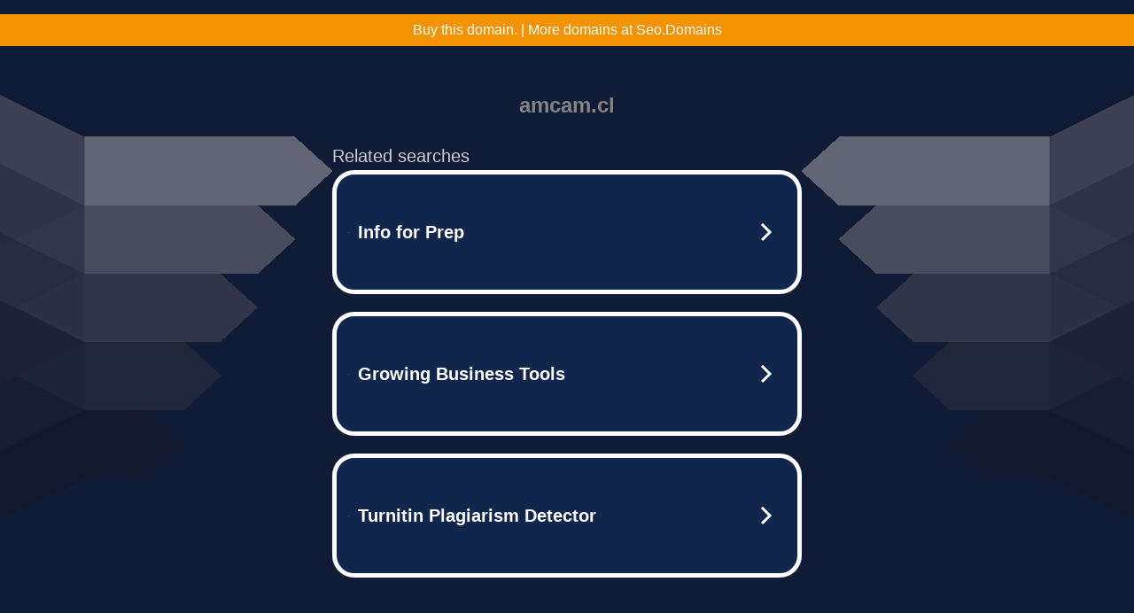

--- FILE ---
content_type: text/html; charset=UTF-8
request_url: https://syndicatedsearch.goog/afs/ads?sjk=S8d%2FB%2BxqSlq9S6SnRLEGXA%3D%3D&adtest=off&psid=5837883959&pcsa=false&channel=bucket007%2Cbucket011&client=dp-teaminternet09_3ph&r=m&hl=en&rpbu=http%3A%2F%2Fwebmail.amcam.cl%2F%3Fts%3DeyJhbGciOiJBMTI4S1ciLCJlbmMiOiJBMTI4Q0JDLUhTMjU2In0.NyTZgyYA7H_zEkahUslJ32yD5Mo3UJDOEgGVYZBcqL2jc9LKztt88Q.QaDijlTS51Y1ndGsnmkzeg.oywk9S2_QM7JivTx8aNumD_T_X0lUhIj-MuYAypqcEB8W5mW6N5a6DY_m8LiJOOuOPPxe5naU92l3OkAwI1MCSsYQ-2DFVz5Fiw0Ile-mFGPVDkr5tmFL6RaNi0xrsYfK12tJ-s6tACVO67BTCvuDrVxzfhPpqjRH7izRlDjZAWnRcBGzufbznZI4htggN2qvTQNjnVaNTh_DQzsUvbynQCGr1VRCY99i9rF22uYkf8WjE3eDSUZqcxhr_hCqBLKs0lzt1hVTX0mjrsxiXCF4Rv5qbCfkwoKe_URCYLLL2UYS4AXkmnl25cRgbx8fNvyX5m8o9WrCToXzStBVi4FTsYFW4cPK2Kr9tJ_H2FbtBS27iXupQQy12wj_a3PhTJTFOLk0w56ETikuV8u3vKv6QCmTqy1dnmbABkKSpiSvaXqzTStsY7r-MPaKmvALbPVds8AzHR_NB5ETyx2XYqYYHVhHTfIKgwboDrahzo1L10Bic6FyBIOXkDSLIf69JacbEC3O3UyjihBm6L9a-FYHWPbzeX1hNwV2UF66eIAglfcyWu52oLKJm75sZJ7YGOIA_Z9_BkgnUi_DXrKG4t5xXS0pDqkUzVyUhPY9EOH2Yo.PRwcnOHywI14KSiOsyuQhw&type=3&swp=as-drid-2558334540730768&oe=UTF-8&ie=UTF-8&fexp=21404%2C17301437%2C17301439%2C17301442%2C17301548%2C17301266%2C72717108&format=r3%7Cs&nocache=7771766704784824&num=0&output=afd_ads&domain_name=webmail.amcam.cl&v=3&bsl=8&pac=0&u_his=2&u_tz=0&dt=1766704784841&u_w=1280&u_h=720&biw=1280&bih=720&psw=1280&psh=790&frm=0&uio=--&cont=tc&drt=0&jsid=caf&jsv=842209568&rurl=http%3A%2F%2Fwebmail.amcam.cl%2F%3Flocale%3Dnl
body_size: 3455
content:
<!doctype html><html lang="en"> <head> <style id="ssr-boilerplate">body{-webkit-text-size-adjust:100%; font-family:arial,sans-serif; margin:0;}.div{-webkit-box-flex:0 0; -webkit-flex-shrink:0; flex-shrink:0;max-width:100%;}.span:last-child, .div:last-child{-webkit-box-flex:1 0; -webkit-flex-shrink:1; flex-shrink:1;}.a{text-decoration:none; text-transform:none; color:inherit; display:inline-block;}.span{-webkit-box-flex:0 0; -webkit-flex-shrink:0; flex-shrink:0;display:inline-block; overflow:hidden; text-transform:none;}.img{border:none; max-width:100%; max-height:100%;}.i_{display:-ms-flexbox; display:-webkit-box; display:-webkit-flex; display:flex;-ms-flex-align:start; -webkit-box-align:start; -webkit-align-items:flex-start; align-items:flex-start;box-sizing:border-box; overflow:hidden;}.v_{-webkit-box-flex:1 0; -webkit-flex-shrink:1; flex-shrink:1;}.j_>span:last-child, .j_>div:last-child, .w_, .w_:last-child{-webkit-box-flex:0 0; -webkit-flex-shrink:0; flex-shrink:0;}.l_{-ms-overflow-style:none; scrollbar-width:none;}.l_::-webkit-scrollbar{display:none;}.s_{position:relative; display:inline-block;}.u_{position:absolute; top:0; left:0; height:100%; background-repeat:no-repeat; background-size:auto 100%;}.t_{display:block;}.r_{display:-ms-flexbox; display:-webkit-box; display:-webkit-flex; display:flex;-ms-flex-align:center; -webkit-box-align:center; -webkit-align-items:center; align-items:center;-ms-flex-pack:center; -webkit-box-pack:center; -webkit-justify-content:center; justify-content:center;}.q_{box-sizing:border-box; max-width:100%; max-height:100%; overflow:hidden;display:-ms-flexbox; display:-webkit-box; display:-webkit-flex; display:flex;-ms-flex-align:center; -webkit-box-align:center; -webkit-align-items:center; align-items:center;-ms-flex-pack:center; -webkit-box-pack:center; -webkit-justify-content:center; justify-content:center;}.n_{text-overflow:ellipsis; white-space:nowrap;}.p_{-ms-flex-negative:1; max-width: 100%;}.m_{overflow:hidden;}.o_{white-space:nowrap;}.x_{cursor:pointer;}.y_{display:none; position:absolute; z-index:1;}.k_>div:not(.y_) {display:-webkit-inline-box; display:-moz-inline-box; display:-ms-inline-flexbox; display:-webkit-inline-flex; display:inline-flex; vertical-align:middle;}.k_.topAlign>div{vertical-align:top;}.k_.centerAlign>div{vertical-align:middle;}.k_.bottomAlign>div{vertical-align:bottom;}.k_>span, .k_>a, .k_>img, .k_{display:inline; vertical-align:middle;}.si101:nth-of-type(5n+1) > .si141{border-left: #1f8a70 7px solid;}.rssAttrContainer ~ .si101:nth-of-type(5n+2) > .si141{border-left: #1f8a70 7px solid;}.si101:nth-of-type(5n+3) > .si141{border-left: #bedb39 7px solid;}.rssAttrContainer ~ .si101:nth-of-type(5n+4) > .si141{border-left: #bedb39 7px solid;}.si101:nth-of-type(5n+5) > .si141{border-left: #ffe11a 7px solid;}.rssAttrContainer ~ .si101:nth-of-type(5n+6) > .si141{border-left: #ffe11a 7px solid;}.si101:nth-of-type(5n+2) > .si141{border-left: #fd7400 7px solid;}.rssAttrContainer ~ .si101:nth-of-type(5n+3) > .si141{border-left: #fd7400 7px solid;}.si101:nth-of-type(5n+4) > .si141{border-left: #004358 7px solid;}.rssAttrContainer ~ .si101:nth-of-type(5n+5) > .si141{border-left: #004358 7px solid;}.z_{cursor:pointer;}.si130{display:inline; text-transform:inherit;}.flexAlignStart{-ms-flex-align:start; -webkit-box-align:start; -webkit-align-items:flex-start; align-items:flex-start;}.flexAlignBottom{-ms-flex-align:end; -webkit-box-align:end; -webkit-align-items:flex-end; align-items:flex-end;}.flexAlignCenter{-ms-flex-align:center; -webkit-box-align:center; -webkit-align-items:center; align-items:center;}.flexAlignStretch{-ms-flex-align:stretch; -webkit-box-align:stretch; -webkit-align-items:stretch; align-items:stretch;}.flexJustifyStart{-ms-flex-pack:start; -webkit-box-pack:start; -webkit-justify-content:flex-start; justify-content:flex-start;}.flexJustifyCenter{-ms-flex-pack:center; -webkit-box-pack:center; -webkit-justify-content:center; justify-content:center;}.flexJustifyEnd{-ms-flex-pack:end; -webkit-box-pack:end; -webkit-justify-content:flex-end; justify-content:flex-end;}</style>  <style>.si101{width:100%; -ms-flex-negative:1;-webkit-box-flex:1 0; -webkit-flex-shrink:1; flex-shrink:1;}.si144{font-weight:700;background-color:#11264d;border-radius:25px;border:5px solid #ffffff;font-size:20px;line-height:26px;margin-bottom:20px;padding-bottom:50px;padding-left:13px;padding-right:13px;padding-top:50px;color:#ffffff;width:100%; -ms-flex-negative:1;-webkit-box-flex:1 0; -webkit-flex-shrink:1; flex-shrink:1;}.si144:hover{background-color:#242b42;text-decoration:underline;}.si33{margin-left:10px;margin-right:10px;width:100%; -ms-flex-negative:1;-webkit-box-flex:1 0; -webkit-flex-shrink:1; flex-shrink:1;}.si102{border-radius:15px;height:30px;width:1px;}.si128{height:1px;width:100%; -ms-flex-negative:1;-webkit-box-flex:1 0; -webkit-flex-shrink:1; flex-shrink:1;}div>div.si128:last-child{display:none;}.si133{background-color:#101c36;border-radius:2px;font-size:20px;line-height:22px;margin-bottom:5px;color:#cdcdcd;}.si135{background-color:#101c36;height:100%;}.si143{border-radius:12px;margin-right:10px;width:24px;}.si130{font-weight:700;}.rssAttrContainer{width:100%; -ms-flex-negative:1;-webkit-box-flex:1 0; -webkit-flex-shrink:1; flex-shrink:1;}.si133{background-color:#101c36;border-radius:2px;font-size:20px;line-height:22px;margin-bottom:5px;color:#cdcdcd;}.si135{background-color:#101c36;padding-bottom:0px;padding-right:0px;}</style> <meta content="NOINDEX, NOFOLLOW" name="ROBOTS"> <meta content="telephone=no" name="format-detection"> <meta content="origin" name="referrer">    </head> <body>  <div id="adBlock">   <div id="ssrad-master" data-csa-needs-processing="1" data-num-ads="3" class="parent_container"><div class="i_ div si135" style="-ms-flex-direction:row; -webkit-box-orient:horizontal; -webkit-flex-direction:row; flex-direction:row;-ms-flex-pack:start; -webkit-box-pack:start; -webkit-justify-content:flex-start; justify-content:flex-start;-ms-flex-align:start; -webkit-box-align:start; -webkit-align-items:flex-start; align-items:flex-start;-ms-flex-wrap:wrap; -webkit-flex-wrap:wrap; flex-wrap:wrap;" data-ad-container="1"><div class="i_ div rssAttrContainer" style="-ms-flex-direction:row; -webkit-box-orient:horizontal; -webkit-flex-direction:row; flex-direction:row;"><span class="p_ si133 span">Related searches</span></div><div id="e1" class="i_ div clicktrackedAd_js si101" style="-ms-flex-direction:row; -webkit-box-orient:horizontal; -webkit-flex-direction:row; flex-direction:row;"><a href="http://webmail.amcam.cl/?ts=eyJhbGciOiJBMTI4S1ciLCJlbmMiOiJBMTI4Q0JDLUhTMjU2In0.NyTZgyYA7H_zEkahUslJ32yD5Mo3UJDOEgGVYZBcqL2jc9LKztt88Q.QaDijlTS51Y1ndGsnmkzeg.[base64].PRwcnOHywI14KSiOsyuQhw&amp;query=Info+for+Prep&amp;afdToken=[base64]&amp;pcsa=false" data-nb="0" target="_top" class="i_ a si144" style="-ms-flex-direction:row; -webkit-box-orient:horizontal; -webkit-flex-direction:row; flex-direction:row;-ms-flex-pack:start; -webkit-box-pack:start; -webkit-justify-content:flex-start; justify-content:flex-start;-ms-flex-align:center; -webkit-box-align:center; -webkit-align-items:center; align-items:center;"><div class="i_ div si69" style="-ms-flex-direction:row; -webkit-box-orient:horizontal; -webkit-flex-direction:row; flex-direction:row;-ms-flex-pack:center; -webkit-box-pack:center; -webkit-justify-content:center; justify-content:center;-ms-flex-align:center; -webkit-box-align:center; -webkit-align-items:center; align-items:center;"><div class="i_ div" style="-ms-flex-direction:row; -webkit-box-orient:horizontal; -webkit-flex-direction:row; flex-direction:row;"><div aria-hidden="true" tabindex="-1" class="div q_ si102"><img src="https://afs.googleusercontent.com/ad_icons/standard/publisher_icon_image/search.svg?c=%23ffffff" alt="" loading="lazy" class="img"></div></div></div><div class="i_ div si33" style="-ms-flex-direction:row; -webkit-box-orient:horizontal; -webkit-flex-direction:row; flex-direction:row;-ms-flex-pack:start; -webkit-box-pack:start; -webkit-justify-content:flex-start; justify-content:flex-start;-ms-flex-align:center; -webkit-box-align:center; -webkit-align-items:center; align-items:center;"><span class="p_ si34 span">Info for Prep</span></div><div aria-hidden="true" tabindex="-1" class="div q_ si143 w_"><img src="https://afs.googleusercontent.com/ad_icons/standard/publisher_icon_image/chevron.svg?c=%23ffffff" alt="" loading="lazy" class="img"></div></a></div><div id="e2" class="i_ div clicktrackedAd_js si101" style="-ms-flex-direction:row; -webkit-box-orient:horizontal; -webkit-flex-direction:row; flex-direction:row;"><a href="http://webmail.amcam.cl/?ts=eyJhbGciOiJBMTI4S1ciLCJlbmMiOiJBMTI4Q0JDLUhTMjU2In0.NyTZgyYA7H_zEkahUslJ32yD5Mo3UJDOEgGVYZBcqL2jc9LKztt88Q.QaDijlTS51Y1ndGsnmkzeg.[base64].PRwcnOHywI14KSiOsyuQhw&amp;query=Growing+Business+Tools&amp;afdToken=[base64]&amp;pcsa=false" data-nb="0" target="_top" class="i_ a si144" style="-ms-flex-direction:row; -webkit-box-orient:horizontal; -webkit-flex-direction:row; flex-direction:row;-ms-flex-pack:start; -webkit-box-pack:start; -webkit-justify-content:flex-start; justify-content:flex-start;-ms-flex-align:center; -webkit-box-align:center; -webkit-align-items:center; align-items:center;"><div class="i_ div si69" style="-ms-flex-direction:row; -webkit-box-orient:horizontal; -webkit-flex-direction:row; flex-direction:row;-ms-flex-pack:center; -webkit-box-pack:center; -webkit-justify-content:center; justify-content:center;-ms-flex-align:center; -webkit-box-align:center; -webkit-align-items:center; align-items:center;"><div class="i_ div" style="-ms-flex-direction:row; -webkit-box-orient:horizontal; -webkit-flex-direction:row; flex-direction:row;"><div aria-hidden="true" tabindex="-1" class="div q_ si102"><img src="https://afs.googleusercontent.com/ad_icons/standard/publisher_icon_image/search.svg?c=%23ffffff" alt="" loading="lazy" class="img"></div></div></div><div class="i_ div si33" style="-ms-flex-direction:row; -webkit-box-orient:horizontal; -webkit-flex-direction:row; flex-direction:row;-ms-flex-pack:start; -webkit-box-pack:start; -webkit-justify-content:flex-start; justify-content:flex-start;-ms-flex-align:center; -webkit-box-align:center; -webkit-align-items:center; align-items:center;"><span class="p_ si34 span">Growing Business Tools</span></div><div aria-hidden="true" tabindex="-1" class="div q_ si143 w_"><img src="https://afs.googleusercontent.com/ad_icons/standard/publisher_icon_image/chevron.svg?c=%23ffffff" alt="" loading="lazy" class="img"></div></a></div><div id="e3" class="i_ div clicktrackedAd_js si101" style="-ms-flex-direction:row; -webkit-box-orient:horizontal; -webkit-flex-direction:row; flex-direction:row;"><a href="http://webmail.amcam.cl/?ts=eyJhbGciOiJBMTI4S1ciLCJlbmMiOiJBMTI4Q0JDLUhTMjU2In0.NyTZgyYA7H_zEkahUslJ32yD5Mo3UJDOEgGVYZBcqL2jc9LKztt88Q.QaDijlTS51Y1ndGsnmkzeg.[base64].PRwcnOHywI14KSiOsyuQhw&amp;query=Turnitin+Plagiarism+Detector&amp;afdToken=[base64]&amp;pcsa=false" data-nb="0" target="_top" class="i_ a si144" style="-ms-flex-direction:row; -webkit-box-orient:horizontal; -webkit-flex-direction:row; flex-direction:row;-ms-flex-pack:start; -webkit-box-pack:start; -webkit-justify-content:flex-start; justify-content:flex-start;-ms-flex-align:center; -webkit-box-align:center; -webkit-align-items:center; align-items:center;"><div class="i_ div si69" style="-ms-flex-direction:row; -webkit-box-orient:horizontal; -webkit-flex-direction:row; flex-direction:row;-ms-flex-pack:center; -webkit-box-pack:center; -webkit-justify-content:center; justify-content:center;-ms-flex-align:center; -webkit-box-align:center; -webkit-align-items:center; align-items:center;"><div class="i_ div" style="-ms-flex-direction:row; -webkit-box-orient:horizontal; -webkit-flex-direction:row; flex-direction:row;"><div aria-hidden="true" tabindex="-1" class="div q_ si102"><img src="https://afs.googleusercontent.com/ad_icons/standard/publisher_icon_image/search.svg?c=%23ffffff" alt="" loading="lazy" class="img"></div></div></div><div class="i_ div si33" style="-ms-flex-direction:row; -webkit-box-orient:horizontal; -webkit-flex-direction:row; flex-direction:row;-ms-flex-pack:start; -webkit-box-pack:start; -webkit-justify-content:flex-start; justify-content:flex-start;-ms-flex-align:center; -webkit-box-align:center; -webkit-align-items:center; align-items:center;"><span class="p_ si34 span">Turnitin Plagiarism Detector</span></div><div aria-hidden="true" tabindex="-1" class="div q_ si143 w_"><img src="https://afs.googleusercontent.com/ad_icons/standard/publisher_icon_image/chevron.svg?c=%23ffffff" alt="" loading="lazy" class="img"></div></a></div></div></div> </div> <div id="ssrab" style="display:none;"><!--leader-content--><div id="ssrsb-slave-1"></div></div> <script nonce="bK0jJfkkqfqM3z91Te0F4w">window.AFS_AD_REQUEST_RETURN_TIME_ = Date.now();window.IS_GOOGLE_AFS_IFRAME_ = true;function populate(el) { var adBlock = document.getElementById("adBlock"); adBlock.innerHTML += el;}
var IS_GOOGLE_AFS_IFRAME_ = true;
var ad_json = {"caps":[{"n":"queryId","v":"kcZNaaPzCcCL_b8Pt8aokAs"}],"sbs":[{"fn":"slave-1","afdt":"[base64]","label":"Search Ads"}],"rs_attr":{"t":"Related Links","u":""},"gd":{"ff":{"fd":"swap","eiell":true,"pcsbs":"44","pcsbp":"8","esb":true},"cd":{"pid":"dp-teaminternet09_3ph","eawp":"partner-dp-teaminternet09_3ph","qi":"kcZNaaPzCcCL_b8Pt8aokAs"},"pc":{"ct":true},"dc":{"d":true}}};</script> <script src="/adsense/domains/caf.js?pac=0" type="text/javascript" nonce="bK0jJfkkqfqM3z91Te0F4w"></script>  </body> </html>